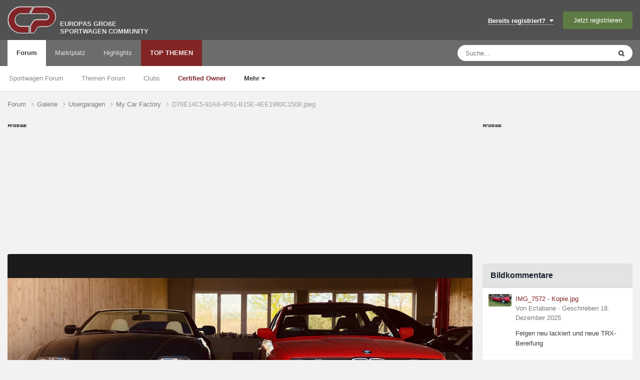

--- FILE ---
content_type: text/html;charset=UTF-8
request_url: https://www.carpassion.com/forum/galerie/image/8272-d76e14c5-92a8-4f61-b15e-4ee1980c1508jpeg/?browse=1
body_size: 15415
content:
<!DOCTYPE html>
<html lang="de-DE" dir="ltr">
	<head>
		<meta charset="utf-8">

        
		<title>D76E14C5-92A8-4F61-B15E-4EE1980C1508.jpeg - Usergaragen - Carpassion.com</title>
		<script src="https://ccm.carpassion.com/app.js?apiKey=233198e212a3c078b19b7d6e2609436c4f10f2eecded45c3&domain=753c202&lang=de_DE" referrerpolicy="origin"></script>
		
		
		
		

	<meta name="viewport" content="width=device-width, initial-scale=1">



	<meta name="twitter:card" content="summary_large_image" />




	
		
			
				<meta property="og:title" content="D76E14C5-92A8-4F61-B15E-4EE1980C1508.jpeg">
			
		
	

	
		
			
				<meta property="og:type" content="website">
			
		
	

	
		
			
				<meta property="og:url" content="https://www.carpassion.com/forum/galerie/image/8272-d76e14c5-92a8-4f61-b15e-4ee1980c1508jpeg/">
			
		
	

	
		
			
		
	

	
		
			
		
	

	
		
			
				<meta property="og:updated_time" content="2021-05-17T16:36:50Z">
			
		
	

	
		
			
				<meta property="og:image" content="https://www.carpassion.com/forum/uploads/monthly_2021_05/large.D76E14C5-92A8-4F61-B15E-4EE1980C1508.jpeg.e539e8a230aab45f6af04b0ca214106a.jpeg">
			
		
	

	
		
			
				<meta property="og:image:type" content="image/jpeg">
			
		
	

	
		
			
				<meta property="og:site_name" content="Carpassion.com">
			
		
	

	
		
			
				<meta property="og:locale" content="de_DE">
			
		
	


	
		<link rel="canonical" href="https://www.carpassion.com/forum/galerie/image/8272-d76e14c5-92a8-4f61-b15e-4ee1980c1508jpeg/" />
	

	
		<link rel="preload" href="https://www.carpassion.com/forum/uploads/monthly_2021_05/large.D76E14C5-92A8-4F61-B15E-4EE1980C1508.jpeg.e539e8a230aab45f6af04b0ca214106a.jpeg" as="image" type="image/jpeg" />
	





<link rel="manifest" href="https://www.carpassion.com/forum/manifest.webmanifest/">
<meta name="msapplication-config" content="https://www.carpassion.com/forum/browserconfig.xml/">
<meta name="msapplication-starturl" content="/forum/">
<meta name="application-name" content="Carpassion.com">
<meta name="apple-mobile-web-app-title" content="Carpassion.com">

	<meta name="theme-color" content="#812526">


	<meta name="msapplication-TileColor" content="#ffffff">


	<link rel="mask-icon" href="https://www.carpassion.com/forum/uploads/monthly_2019_04/cp_svg.872e49cb8257d1c94cb4b78113742766?v=1711348679" color="#ffffff">




	

	
		
			<link rel="icon" sizes="36x36" href="https://www.carpassion.com/forum/uploads/monthly_2019_04/android-chrome-36x36.png?v=1711348679">
		
	

	
		
			<link rel="icon" sizes="48x48" href="https://www.carpassion.com/forum/uploads/monthly_2019_04/android-chrome-48x48.png?v=1711348679">
		
	

	
		
			<link rel="icon" sizes="72x72" href="https://www.carpassion.com/forum/uploads/monthly_2019_04/android-chrome-72x72.png?v=1711348679">
		
	

	
		
			<link rel="icon" sizes="96x96" href="https://www.carpassion.com/forum/uploads/monthly_2019_04/android-chrome-96x96.png?v=1711348679">
		
	

	
		
			<link rel="icon" sizes="144x144" href="https://www.carpassion.com/forum/uploads/monthly_2019_04/android-chrome-144x144.png?v=1711348679">
		
	

	
		
			<link rel="icon" sizes="192x192" href="https://www.carpassion.com/forum/uploads/monthly_2019_04/android-chrome-192x192.png?v=1711348679">
		
	

	
		
			<link rel="icon" sizes="256x256" href="https://www.carpassion.com/forum/uploads/monthly_2019_04/android-chrome-256x256.png?v=1711348679">
		
	

	
		
			<link rel="icon" sizes="384x384" href="https://www.carpassion.com/forum/uploads/monthly_2019_04/android-chrome-384x384.png?v=1711348679">
		
	

	
		
			<link rel="icon" sizes="512x512" href="https://www.carpassion.com/forum/uploads/monthly_2019_04/android-chrome-512x512.png?v=1711348679">
		
	

	
		
			<meta name="msapplication-square70x70logo" content="https://www.carpassion.com/forum/uploads/monthly_2019_04/msapplication-square70x70logo.png?v=1711348679"/>
		
	

	
		
			<meta name="msapplication-TileImage" content="https://www.carpassion.com/forum/uploads/monthly_2019_04/msapplication-TileImage.png?v=1711348679"/>
		
	

	
		
			<meta name="msapplication-square150x150logo" content="https://www.carpassion.com/forum/uploads/monthly_2019_04/msapplication-square150x150logo.png?v=1711348679"/>
		
	

	
		
			<meta name="msapplication-wide310x150logo" content="https://www.carpassion.com/forum/uploads/monthly_2019_04/msapplication-wide310x150logo.png?v=1711348679"/>
		
	

	
		
			<meta name="msapplication-square310x310logo" content="https://www.carpassion.com/forum/uploads/monthly_2019_04/msapplication-square310x310logo.png?v=1711348679"/>
		
	

	
		
			
				<link rel="apple-touch-icon" href="https://www.carpassion.com/forum/uploads/monthly_2019_04/apple-touch-icon-57x57.png?v=1711348679">
			
		
	

	
		
			
				<link rel="apple-touch-icon" sizes="60x60" href="https://www.carpassion.com/forum/uploads/monthly_2019_04/apple-touch-icon-60x60.png?v=1711348679">
			
		
	

	
		
			
				<link rel="apple-touch-icon" sizes="72x72" href="https://www.carpassion.com/forum/uploads/monthly_2019_04/apple-touch-icon-72x72.png?v=1711348679">
			
		
	

	
		
			
				<link rel="apple-touch-icon" sizes="76x76" href="https://www.carpassion.com/forum/uploads/monthly_2019_04/apple-touch-icon-76x76.png?v=1711348679">
			
		
	

	
		
			
				<link rel="apple-touch-icon" sizes="114x114" href="https://www.carpassion.com/forum/uploads/monthly_2019_04/apple-touch-icon-114x114.png?v=1711348679">
			
		
	

	
		
			
				<link rel="apple-touch-icon" sizes="120x120" href="https://www.carpassion.com/forum/uploads/monthly_2019_04/apple-touch-icon-120x120.png?v=1711348679">
			
		
	

	
		
			
				<link rel="apple-touch-icon" sizes="144x144" href="https://www.carpassion.com/forum/uploads/monthly_2019_04/apple-touch-icon-144x144.png?v=1711348679">
			
		
	

	
		
			
				<link rel="apple-touch-icon" sizes="152x152" href="https://www.carpassion.com/forum/uploads/monthly_2019_04/apple-touch-icon-152x152.png?v=1711348679">
			
		
	

	
		
			
				<link rel="apple-touch-icon" sizes="180x180" href="https://www.carpassion.com/forum/uploads/monthly_2019_04/apple-touch-icon-180x180.png?v=1711348679">
			
		
	





<link rel="preload" href="//www.carpassion.com/forum/applications/core/interface/font/fontawesome-webfont.woff2?v=4.7.0" as="font" crossorigin="anonymous">






		<meta content="uggu" name="cpug" id="cpug"/>

		




	<link rel='stylesheet' href='https://www.carpassion.com/forum/uploads/css_built_1/341e4a57816af3ba440d891ca87450ff_framework.css?v=4fefc316331761733150' media='all'>

	<link rel='stylesheet' href='https://www.carpassion.com/forum/uploads/css_built_1/05e81b71abe4f22d6eb8d1a929494829_responsive.css?v=4fefc316331761733150' media='all'>

	<link rel='stylesheet' href='https://www.carpassion.com/forum/uploads/css_built_1/20446cf2d164adcc029377cb04d43d17_flags.css?v=4fefc316331761733150' media='all'>

	<link rel='stylesheet' href='https://www.carpassion.com/forum/uploads/css_built_1/90eb5adf50a8c640f633d47fd7eb1778_core.css?v=4fefc316331761733150' media='all'>

	<link rel='stylesheet' href='https://www.carpassion.com/forum/uploads/css_built_1/5a0da001ccc2200dc5625c3f3934497d_core_responsive.css?v=4fefc316331761733150' media='all'>

	<link rel='stylesheet' href='https://www.carpassion.com/forum/uploads/css_built_1/37c6452ea623de41c991284837957128_gallery.css?v=4fefc316331761733150' media='all'>

	<link rel='stylesheet' href='https://www.carpassion.com/forum/uploads/css_built_1/22e9af7d7c6ac7ddc7db0f1b0d471efc_gallery_responsive.css?v=4fefc316331761733150' media='all'>

	<link rel='stylesheet' href='https://www.carpassion.com/forum/uploads/css_built_1/8a32dcbf06236254181d222455063219_global.css?v=4fefc316331761733150' media='all'>





<link rel='stylesheet' href='https://www.carpassion.com/forum/uploads/css_built_1/258adbb6e4f3e83cd3b355f84e3fa002_custom.css?v=4fefc316331761733150' media='all'>




		
		

	
	<link rel='shortcut icon' href='https://www.carpassion.com/forum/uploads/monthly_2017_04/favicon.ico.b7c9818f79cade5efe5352e4ea19eac3.ico' type="image/x-icon">

<script async src="https://securepubads.g.doubleclick.net/tag/js/gpt.js"></script>
<script>
 window.googletag = window.googletag || {cmd: []};
 googletag.cmd.push(function() {
    googletag.defineSlot('/10715120/Box_(300x250)', [300, 250], 'ad-slot-sidebar').setCollapseEmptyDiv(false).addService(googletag.pubads());
    googletag.defineSlot('/10715120/Box_(300x100)_Sidebar', [300, 100], 'ad-slot-sidebar-sm').setCollapseEmptyDiv(false).addService(googletag.pubads());

    googletag.defineSlot('/10715120/Box_(300x250)_Forumthread', [300, 250], 'ad-slot-thread').setCollapseEmptyDiv(false).addService(googletag.pubads());
    googletag.defineSlot('/10715120/Box_(300x250)_Forumthread_Beitrag10', [300, 250], 'ad-slot-thread10').setCollapseEmptyDiv(false).addService(googletag.pubads());


   var mapping = googletag.sizeMapping().
   // Desktop
   addSize([1168, 200], [800, 250]).
   // Landscape tablet 
   addSize([1097, 200], [728, 90]). 
   addSize([980, 200], [468, 60]). 
   addSize([755, 200], [728, 90]). 
   addSize([585, 200], [468, 60]). 
   // others 
   addSize([0, 0], [[320, 100], [320, 50]]). 
   build();

   googletag.defineSlot('/10715120/Header_Multisize', [[320, 100],[468, 60],[728, 90],[800, 250]], 'ad-slot-header').defineSizeMapping(mapping).setCollapseEmptyDiv(false).addService(googletag.pubads());
   googletag.pubads().enableSingleRequest();
   googletag.pubads().enableAsyncRendering(); 

   // Start ad fetching
   googletag.enableServices();
 });
</script>
	</head>
	<body class='ipsApp ipsApp_front ipsJS_none ipsClearfix' data-controller='core.front.core.app' data-message="" data-pageApp='gallery' data-pageLocation='front' data-pageModule='gallery' data-pageController='view' data-pageID='8272'  >
		
        

        

		<a href='#ipsLayout_mainArea' class='ipsHide' title='Go to main content on this page' accesskey='m'>Jump to content</a>
		





		<div id='ipsLayout_header' class='ipsClearfix'>
			<header>
				<div class='ipsLayout_container'>
					


<a href='https://www.carpassion.com/forum/' id='elLogo' accesskey='1' title='Sportwagen Community'><img src="https://www.carpassion.com/forum/uploads/monthly_2021_02/cp-logo.png.8e10a69e5ac0814e4fcd74b1a1ed4283.png" alt='Carpassion.com'></a>
<div id='elLogo_desc' class='ipsResponsive_hidePhone'>EUROPAS GROßE<br />SPORTWAGEN COMMUNITY</div>

					
						

	<ul id='elUserNav' class='ipsList_inline cSignedOut ipsResponsive_showDesktop'>
		
        
		
        
        
            
            <li id='elSignInLink'>
                <a href='https://www.carpassion.com/forum/login/' data-ipsMenu-closeOnClick="false" data-ipsMenu id='elUserSignIn'>
                    Bereits registriert? &nbsp;<i class='fa fa-caret-down'></i>
                </a>
                
<div id='elUserSignIn_menu' class='ipsMenu ipsMenu_auto ipsHide'>
	<form accept-charset='utf-8' method='post' action='https://www.carpassion.com/forum/login/'>
		<input type="hidden" name="csrfKey" value="47d10e04234cbe60370152f599204a2e">
		<input type="hidden" name="ref" value="aHR0cHM6Ly93d3cuY2FycGFzc2lvbi5jb20vZm9ydW0vZ2FsZXJpZS9pbWFnZS84MjcyLWQ3NmUxNGM1LTkyYTgtNGY2MS1iMTVlLTRlZTE5ODBjMTUwOGpwZWcvP2Jyb3dzZT0x">
		<div data-role="loginForm">
			
			
			
				
<div class="ipsPad ipsForm ipsForm_vertical">
	<h4 class="ipsType_sectionHead">Anmelden</h4>
	<br><br>
	<ul class='ipsList_reset'>
		<li class="ipsFieldRow ipsFieldRow_noLabel ipsFieldRow_fullWidth">
			
			
				<input type="text" placeholder="Benutzername" name="auth" autocomplete="username">
			
		</li>
		<li class="ipsFieldRow ipsFieldRow_noLabel ipsFieldRow_fullWidth">
			<input type="password" placeholder="Passwort" name="password" autocomplete="current-password">
		</li>
		<li class="ipsFieldRow ipsFieldRow_checkbox ipsClearfix">
			<span class="ipsCustomInput">
				<input type="checkbox" name="remember_me" id="remember_me_checkbox" value="1" checked aria-checked="true">
				<span></span>
			</span>
			<div class="ipsFieldRow_content">
				<label class="ipsFieldRow_label" for="remember_me_checkbox">Angemeldet bleiben</label>
				<span class="ipsFieldRow_desc">Bei öffentlichen Computern nicht empfohlen</span>
			</div>
		</li>
		<li class="ipsFieldRow ipsFieldRow_fullWidth">
			<button type="submit" name="_processLogin" value="usernamepassword" class="ipsButton ipsButton_primary ipsButton_small" id="elSignIn_submit">Anmelden</button>
			
				<p class="ipsType_right ipsType_small">
					
						<a href='https://www.carpassion.com/forum/lostpassword/' data-ipsDialog data-ipsDialog-title='Passwort vergessen?'>
					
					Passwort vergessen?</a>
				</p>
			
		</li>
	</ul>
</div>
			
		</div>
	</form>
</div>
            </li>
            
        
		
			<li>
				
					<a href='https://www.carpassion.com/forum/register/' data-ipsDialog data-ipsDialog-size='narrow' data-ipsDialog-title='Jetzt registrieren' id='elRegisterButton' class='ipsButton ipsButton_normal ipsButton_primary'>Jetzt registrieren</a>
				
			</li>
		
	</ul>

						
<ul class='ipsMobileHamburger ipsList_reset ipsResponsive_hideDesktop'>
	<li data-ipsDrawer data-ipsDrawer-drawerElem='#elMobileDrawer'>
		<a href='#'>
			
			
			
			
			<i class='fa fa-navicon'></i>
		</a>
	</li>
</ul>
					
				</div>
			</header>
			

	<nav data-controller='core.front.core.navBar' class=' ipsResponsive_showDesktop'>
		<div class='ipsNavBar_primary ipsLayout_container '>
			<ul data-role="primaryNavBar" class='ipsClearfix'>
				


	
		
		
			
		
		<li class='ipsNavBar_active' data-active id='elNavSecondary_1' data-role="navBarItem" data-navApp="forums" data-navExt="Forums">
			
			
				<a href="https://www.carpassion.com/forum/"  data-navItem-id="1" data-navDefault>
					Forum<span class='ipsNavBar_active__identifier'></span>
				</a>
			
			
				<ul class='ipsNavBar_secondary ' data-role='secondaryNavBar'>
					


	
		
		
		<li  id='elNavSecondary_24' data-role="navBarItem" data-navApp="core" data-navExt="CustomItem">
			
			
				<a href="https://www.carpassion.com/forum/f/88-sportwagen/"  data-navItem-id="24" >
					Sportwagen Forum<span class='ipsNavBar_active__identifier'></span>
				</a>
			
			
		</li>
	
	

	
		
		
		<li  id='elNavSecondary_59' data-role="navBarItem" data-navApp="core" data-navExt="CustomItem">
			
			
				<a href="https://www.carpassion.com/forum/f/4-themen/"  data-navItem-id="59" >
					Themen Forum<span class='ipsNavBar_active__identifier'></span>
				</a>
			
			
		</li>
	
	

	
		
		
		<li  id='elNavSecondary_66' data-role="navBarItem" data-navApp="core" data-navExt="Clubs">
			
			
				<a href="https://www.carpassion.com/forum/clubs/"  data-navItem-id="66" >
					Clubs<span class='ipsNavBar_active__identifier'></span>
				</a>
			
			
		</li>
	
	

	
		
		
		<li  id='elNavSecondary_29' data-role="navBarItem" data-navApp="cms" data-navExt="Pages">
			
			
				<a href="https://www.carpassion.com/forum/certifiedowner/"  data-navItem-id="29" >
					<span style="color:#812526;font-weight:bold">Certified Owner</span><span class='ipsNavBar_active__identifier'></span>
				</a>
			
			
		</li>
	
	

	
		
		
			
		
		<li class='ipsNavBar_active' data-active id='elNavSecondary_53' data-role="navBarItem" data-navApp="core" data-navExt="Menu">
			
			
				<a href="#" id="elNavigation_53" data-ipsMenu data-ipsMenu-appendTo='#elNavSecondary_1' data-ipsMenu-activeClass='ipsNavActive_menu' data-navItem-id="53" data-navDefault>
					Mehr <i class="fa fa-caret-down"></i><span class='ipsNavBar_active__identifier'></span>
				</a>
				<ul id="elNavigation_53_menu" class="ipsMenu ipsMenu_auto ipsHide">
					

	

	
		
			<li class='ipsMenu_item' >
				<a href='https://www.carpassion.com/forum/galerie/' >
					Galerie
				</a>
			</li>
		
	

	
		
			<li class='ipsMenu_item' >
				<a href='https://www.carpassion.com/forum/spareparts/' >
					Alternative Ersatzteile
				</a>
			</li>
		
	

	
		
			<li class='ipsMenu_item' >
				<a href='https://www.carpassion.com/forum/touren/' >
					Sportwagen-Touren
				</a>
			</li>
		
	

	

	

	

	

	

				</ul>
			
			
		</li>
	
	

					<li class='ipsHide' id='elNavigationMore_1' data-role='navMore'>
						<a href='#' data-ipsMenu data-ipsMenu-appendTo='#elNavigationMore_1' id='elNavigationMore_1_dropdown'>Mehr <i class='fa fa-caret-down'></i></a>
						<ul class='ipsHide ipsMenu ipsMenu_auto' id='elNavigationMore_1_dropdown_menu' data-role='moreDropdown'></ul>
					</li>
				</ul>
			
		</li>
	
	

	
		
		
		<li  id='elNavSecondary_42' data-role="navBarItem" data-navApp="cms" data-navExt="Pages">
			
			
				<a href="https://www.carpassion.com/forum/marktplatz/"  data-navItem-id="42" >
					Marktplatz<span class='ipsNavBar_active__identifier'></span>
				</a>
			
			
				<ul class='ipsNavBar_secondary ipsHide' data-role='secondaryNavBar'>
					


	
		
		
		<li  id='elNavSecondary_43' data-role="navBarItem" data-navApp="core" data-navExt="CustomItem">
			
			
				<a href="https://www.carpassion.com/forum/marktplatz/angebote/"  data-navItem-id="43" >
					Angebote<span class='ipsNavBar_active__identifier'></span>
				</a>
			
			
		</li>
	
	

	
		
		
		<li  id='elNavSecondary_44' data-role="navBarItem" data-navApp="core" data-navExt="CustomItem">
			
			
				<a href="https://www.carpassion.com/forum/marktplatz/gesuche/"  data-navItem-id="44" >
					Gesuche<span class='ipsNavBar_active__identifier'></span>
				</a>
			
			
		</li>
	
	

					<li class='ipsHide' id='elNavigationMore_42' data-role='navMore'>
						<a href='#' data-ipsMenu data-ipsMenu-appendTo='#elNavigationMore_42' id='elNavigationMore_42_dropdown'>Mehr <i class='fa fa-caret-down'></i></a>
						<ul class='ipsHide ipsMenu ipsMenu_auto' id='elNavigationMore_42_dropdown_menu' data-role='moreDropdown'></ul>
					</li>
				</ul>
			
		</li>
	
	

	
		
		
		<li  id='elNavSecondary_58' data-role="navBarItem" data-navApp="core" data-navExt="Promoted">
			
			
				<a href="https://www.carpassion.com/forum/ourpicks/"  data-navItem-id="58" >
					Highlights<span class='ipsNavBar_active__identifier'></span>
				</a>
			
			
		</li>
	
	

	
		
		
		<li  id='elNavSecondary_2' data-role="navBarItem" data-navApp="core" data-navExt="YourActivityStreamsItem">
			
			
				<a href="https://www.carpassion.com/forum/stream/neue-inhalte/"  data-navItem-id="2" >
					TOP THEMEN<span class='ipsNavBar_active__identifier'></span>
				</a>
			
			
				<ul class='ipsNavBar_secondary ipsHide' data-role='secondaryNavBar'>
					


	
		
		
		<li  id='elNavSecondary_12' data-role="navBarItem" data-navApp="core" data-navExt="AllActivity">
			
			
				<a href="https://www.carpassion.com/forum/stream/"  data-navItem-id="12" >
					Alle Aktivitäten<span class='ipsNavBar_active__identifier'></span>
				</a>
			
			
		</li>
	
	

	
	

	
		
		
		<li  id='elNavSecondary_16' data-role="navBarItem" data-navApp="core" data-navExt="Search">
			
			
				<a href="https://www.carpassion.com/forum/suche/"  data-navItem-id="16" >
					Suche<span class='ipsNavBar_active__identifier'></span>
				</a>
			
			
		</li>
	
	

					<li class='ipsHide' id='elNavigationMore_2' data-role='navMore'>
						<a href='#' data-ipsMenu data-ipsMenu-appendTo='#elNavigationMore_2' id='elNavigationMore_2_dropdown'>Mehr <i class='fa fa-caret-down'></i></a>
						<ul class='ipsHide ipsMenu ipsMenu_auto' id='elNavigationMore_2_dropdown_menu' data-role='moreDropdown'></ul>
					</li>
				</ul>
			
		</li>
	
	

				<li class='ipsHide' id='elNavigationMore' data-role='navMore'>
					<a href='#' data-ipsMenu data-ipsMenu-appendTo='#elNavigationMore' id='elNavigationMore_dropdown'>Mehr</a>
					<ul class='ipsNavBar_secondary ipsHide' data-role='secondaryNavBar'>
						<li class='ipsHide' id='elNavigationMore_more' data-role='navMore'>
							<a href='#' data-ipsMenu data-ipsMenu-appendTo='#elNavigationMore_more' id='elNavigationMore_more_dropdown'>Mehr <i class='fa fa-caret-down'></i></a>
							<ul class='ipsHide ipsMenu ipsMenu_auto' id='elNavigationMore_more_dropdown_menu' data-role='moreDropdown'></ul>
						</li>
					</ul>
				</li>
			</ul>
			

	<div id="elSearchWrapper">
		<div id='elSearch' data-controller="core.front.core.quickSearch">
			<form accept-charset='utf-8' action='//www.carpassion.com/forum/suche/?do=quicksearch' method='post'>
                <input type='search' id='elSearchField' placeholder='Suche...' name='q' autocomplete='off' aria-label='Suche'>
                <details class='cSearchFilter'>
                    <summary class='cSearchFilter__text'></summary>
                    <ul class='cSearchFilter__menu'>
                        
                        <li><label><input type="radio" name="type" value="all"  checked><span class='cSearchFilter__menuText'>Überall</span></label></li>
                        
                            
                                <li><label><input type="radio" name="type" value='contextual_{&quot;type&quot;:&quot;gallery_image&quot;,&quot;nodes&quot;:1}'><span class='cSearchFilter__menuText'>Diese Kategorie</span></label></li>
                            
                                <li><label><input type="radio" name="type" value='contextual_{&quot;type&quot;:&quot;gallery_image&quot;,&quot;item&quot;:8272}'><span class='cSearchFilter__menuText'>Dieses Bild</span></label></li>
                            
                        
                        
                            <li><label><input type="radio" name="type" value="forums_topic"><span class='cSearchFilter__menuText'>Themen</span></label></li>
                        
                            <li><label><input type="radio" name="type" value="blog_entry"><span class='cSearchFilter__menuText'>Blogeinträge</span></label></li>
                        
                            <li><label><input type="radio" name="type" value="calendar_event"><span class='cSearchFilter__menuText'>Termine</span></label></li>
                        
                            <li><label><input type="radio" name="type" value="cms_pages_pageitem"><span class='cSearchFilter__menuText'>Pages</span></label></li>
                        
                            <li><label><input type="radio" name="type" value="cms_records6"><span class='cSearchFilter__menuText'>Ersatzteil-Einträge</span></label></li>
                        
                            <li><label><input type="radio" name="type" value="cms_records7"><span class='cSearchFilter__menuText'>Marktplatz-Einträge</span></label></li>
                        
                            <li><label><input type="radio" name="type" value="cms_records5"><span class='cSearchFilter__menuText'>Touren</span></label></li>
                        
                            <li><label><input type="radio" name="type" value="cms_records8"><span class='cSearchFilter__menuText'>Markeneinträge</span></label></li>
                        
                            <li><label><input type="radio" name="type" value="gallery_image"><span class='cSearchFilter__menuText'>Bilder</span></label></li>
                        
                            <li><label><input type="radio" name="type" value="gallery_album_item"><span class='cSearchFilter__menuText'>Alben</span></label></li>
                        
                    </ul>
                </details>
				<button class='cSearchSubmit' type="submit" aria-label='Suche'><i class="fa fa-search"></i></button>
			</form>
		</div>
	</div>

		</div>
	</nav>

			
<ul id='elMobileNav' class='ipsResponsive_hideDesktop' data-controller='core.front.core.mobileNav'>
	
		
			
			
				
				
			
				
				
			
				
					<li id='elMobileBreadcrumb'>
						<a href='https://www.carpassion.com/forum/galerie/album/773-my-car-factory/'>
							<span>My Car Factory</span>
						</a>
					</li>
				
				
			
				
				
			
		
	
	
	
	<li >
		<a data-action="defaultStream" href='https://www.carpassion.com/forum/stream/neue-inhalte/'><i class="fa fa-newspaper-o" aria-hidden="true"></i></a>
	</li>

	

	
		<li class='ipsJS_show'>
			<a href='https://www.carpassion.com/forum/suche/'><i class='fa fa-search'></i></a>
		</li>
	
</ul>
		</div>
		<main id='ipsLayout_body' class='ipsLayout_container'>
			<div id='ipsLayout_contentArea'>
				<div id='ipsLayout_contentWrapper'>
					
<nav class='ipsBreadcrumb ipsBreadcrumb_top ipsFaded_withHover'>
	



	<ul data-role="breadcrumbList">
		<li>
			<a title="Forum" href='https://www.carpassion.com/forum/'>
				<span>Forum <i class='fa fa-angle-right'></i></span>
			</a>
		</li>
		
		
			<li>
				
					<a href='https://www.carpassion.com/forum/galerie/'>
						<span>Galerie <i class='fa fa-angle-right' aria-hidden="true"></i></span>
					</a>
				
			</li>
		
			<li>
				
					<a href='https://www.carpassion.com/forum/galerie/kategorie/1-usergaragen/'>
						<span>Usergaragen <i class='fa fa-angle-right' aria-hidden="true"></i></span>
					</a>
				
			</li>
		
			<li>
				
					<a href='https://www.carpassion.com/forum/galerie/album/773-my-car-factory/'>
						<span>My Car Factory <i class='fa fa-angle-right' aria-hidden="true"></i></span>
					</a>
				
			</li>
		
			<li>
				
					D76E14C5-92A8-4F61-B15E-4EE1980C1508.jpeg
				
			</li>
		
	</ul>
</nav>
					
					<div id='ipsLayout_mainArea'>

	
						<div class="headeradsignh"></div>
<div id="ad-slot-header-main">
<div id="ad-slot-header"> 
   <script>
		googletag.cmd.push(function() {
          googletag.display('ad-slot-header');
        });
   </script> 
</div>
</div>
	

						
						
						

	




						



<div data-controller='gallery.front.view.image' data-lightboxURL='https://www.carpassion.com/forum/galerie/image/8272-d76e14c5-92a8-4f61-b15e-4ee1980c1508jpeg/'>
	<div class='ipsColumns ipsMargin_bottom'>
		<div class='ipsColumn ipsColumn_fluid'>
			<div class='cGalleryLightbox_inner' data-role="imageSizer">
				<div class='elGalleryHeader'>
					

<div id='elGalleryImage' class='elGalleryImage' data-role="imageFrame" data-imageSizes='{&quot;large&quot;:[1600,576],&quot;small&quot;:[240,87]}'>
	
		<div class='cGalleryViewImage' data-role='notesWrapper' data-controller='gallery.front.view.notes' data-imageID='8272'  data-notesData='[]'>
			<div>
				<a href='https://www.carpassion.com/forum/uploads/monthly_2021_05/large.D76E14C5-92A8-4F61-B15E-4EE1980C1508.jpeg.e539e8a230aab45f6af04b0ca214106a.jpeg' title='In Lightbox anzeigen' data-ipsLightbox>
					<img src='https://www.carpassion.com/forum/uploads/monthly_2021_05/large.D76E14C5-92A8-4F61-B15E-4EE1980C1508.jpeg.e539e8a230aab45f6af04b0ca214106a.jpeg' alt="D76E14C5-92A8-4F61-B15E-4EE1980C1508.jpeg" title='D76E14C5-92A8-4F61-B15E-4EE1980C1508.jpeg' data-role='theImage'>
				</a>
            </div>
			
		</div>
        	


		<div class='cGalleryImageFade'>
			<div class='cGalleryImageBottomBar'>
				<div class='cGalleryCreditInfo ipsType_normal ipsHide'>
					

					
				</div>
				
			</div>
		</div>
	
	<span class='elGalleryImageNav'>
       
            <a href='https://www.carpassion.com/forum/galerie/image/8272-d76e14c5-92a8-4f61-b15e-4ee1980c1508jpeg/?browse=1&amp;do=previous' class='elGalleryImageNav_prev' data-action="prevMedia"><i class='fa fa-angle-left'></i></a>
            <a href='https://www.carpassion.com/forum/galerie/image/8272-d76e14c5-92a8-4f61-b15e-4ee1980c1508jpeg/?browse=1&amp;do=next' class='elGalleryImageNav_next' data-action="nextMedia"><i class='fa fa-angle-right'></i></a>
        
	</span>
</div>
				</div>
			</div>
            
            
            
			<div class='cGalleryImageThumbs'>
				<ol class='cGalleryCarousel' id='gallery-image-thumbs'>
                    
					
			            <li class='cGalleryCarousel__item'>
			            	<div class='ipsImageBlock'>
				                
					                <a href='https://www.carpassion.com/forum/galerie/image/8276-c4ba6270-3ee4-4452-8cae-843e3ce91177jpeg/' title='Bild anzeigen C4BA6270-3EE4-4452-8CAE-843E3CE91177.jpeg' class='ipsImageBlock__main'>
					                	<img src='https://www.carpassion.com/forum/uploads/monthly_2021_05/small.C4BA6270-3EE4-4452-8CAE-843E3CE91177.jpeg.5cb10758f3b2d85330bb77528d2f7d7f.jpeg' alt="C4BA6270-3EE4-4452-8CAE-843E3CE91177.jpeg" loading="lazy">
					                </a>
				                
                            	

                            </div>
                        </li>
                        
			        
			            <li class='cGalleryCarousel__item'>
			            	<div class='ipsImageBlock'>
				                
					                <a href='https://www.carpassion.com/forum/galerie/image/8275-8892b6e7-6f34-491a-b586-b8e2a5fd1173jpeg/' title='Bild anzeigen 8892B6E7-6F34-491A-B586-B8E2A5FD1173.jpeg' class='ipsImageBlock__main'>
					                	<img src='https://www.carpassion.com/forum/uploads/monthly_2021_05/small.8892B6E7-6F34-491A-B586-B8E2A5FD1173.jpeg.28de1040c5a6ba0a270c3d046205ef8f.jpeg' alt="8892B6E7-6F34-491A-B586-B8E2A5FD1173.jpeg" loading="lazy">
					                </a>
				                
                            	

                            </div>
                        </li>
                        
			        
			            <li class='cGalleryCarousel__item'>
			            	<div class='ipsImageBlock'>
				                
					                <a href='https://www.carpassion.com/forum/galerie/image/8274-107ce41a-4efe-40b2-8f01-cb7f3d87c768jpeg/' title='Bild anzeigen 107CE41A-4EFE-40B2-8F01-CB7F3D87C768.jpeg' class='ipsImageBlock__main'>
					                	<img src='https://www.carpassion.com/forum/uploads/monthly_2021_05/small.107CE41A-4EFE-40B2-8F01-CB7F3D87C768.jpeg.5667fa50384d116d01933fe44bc7b407.jpeg' alt="107CE41A-4EFE-40B2-8F01-CB7F3D87C768.jpeg" loading="lazy">
					                </a>
				                
                            	

                            </div>
                        </li>
                        
			        
			            <li class='cGalleryCarousel__item'>
			            	<div class='ipsImageBlock'>
				                
					                <a href='https://www.carpassion.com/forum/galerie/image/8273-4811a6c4-c768-4638-b940-b57b8252a39ajpeg/' title='Bild anzeigen 4811A6C4-C768-4638-B940-B57B8252A39A.jpeg' class='ipsImageBlock__main'>
					                	<img src='https://www.carpassion.com/forum/uploads/monthly_2021_05/small.4811A6C4-C768-4638-B940-B57B8252A39A.jpeg.b15ce6be7f847f631576e369648f7bbc.jpeg' alt="4811A6C4-C768-4638-B940-B57B8252A39A.jpeg" loading="lazy">
					                </a>
				                
                            	

                            </div>
                        </li>
                        
			        

                    <li class='cGalleryCarousel__item cGalleryCarousel__item--active'>
                    	<div class='ipsImageBlock'>
	                        
	                            <a href='https://www.carpassion.com/forum/galerie/image/8272-d76e14c5-92a8-4f61-b15e-4ee1980c1508jpeg/' title='Bild anzeigen D76E14C5-92A8-4F61-B15E-4EE1980C1508.jpeg' class='ipsImageBlock__main'>
	                                <img src='https://www.carpassion.com/forum/uploads/monthly_2021_05/small.D76E14C5-92A8-4F61-B15E-4EE1980C1508.jpeg.60c05d127b805ffd187bf99afd99a6dc.jpeg' alt="D76E14C5-92A8-4F61-B15E-4EE1980C1508.jpeg" loading="lazy">
	                            </a>
                        	
                        	

                        </div>
                        
                    </li>

                    
                        <li class='cGalleryCarousel__item'>
                        	<div class='ipsImageBlock'>
	                            
	                                <a href='https://www.carpassion.com/forum/galerie/image/8271-045a61d7-e2a5-4e7a-a772-39829306096ajpeg/' title='Bild anzeigen 045A61D7-E2A5-4E7A-A772-39829306096A.jpeg' class='ipsImageBlock__main'>
	                                    <img src='https://www.carpassion.com/forum/uploads/monthly_2021_05/small.045A61D7-E2A5-4E7A-A772-39829306096A.jpeg.3a29d5bf094e26bae6047b9af5e07d26.jpeg' alt="045A61D7-E2A5-4E7A-A772-39829306096A.jpeg" loading="lazy">
	                                </a>
	                            
	                            

	                        </div>
                        </li>
                        
                        
                    
                        <li class='cGalleryCarousel__item'>
                        	<div class='ipsImageBlock'>
	                            
	                                <a href='https://www.carpassion.com/forum/galerie/image/8270-2d564011-90a1-467d-8c08-0b18ae36999fjpeg/' title='Bild anzeigen 2D564011-90A1-467D-8C08-0B18AE36999F.jpeg' class='ipsImageBlock__main'>
	                                    <img src='https://www.carpassion.com/forum/uploads/monthly_2021_05/small.2D564011-90A1-467D-8C08-0B18AE36999F.jpeg.2b9e6ce3c857e31cfb655f152a65e3ae.jpeg' alt="2D564011-90A1-467D-8C08-0B18AE36999F.jpeg" loading="lazy">
	                                </a>
	                            
	                            

	                        </div>
                        </li>
                        
                        
                    
                        <li class='cGalleryCarousel__item'>
                        	<div class='ipsImageBlock'>
	                            
	                                <a href='https://www.carpassion.com/forum/galerie/image/8269-21c02d3c-cd83-4f00-a430-22283d9f6ce6jpeg/' title='Bild anzeigen 21C02D3C-CD83-4F00-A430-22283D9F6CE6.jpeg' class='ipsImageBlock__main'>
	                                    <img src='https://www.carpassion.com/forum/uploads/monthly_2021_05/small.21C02D3C-CD83-4F00-A430-22283D9F6CE6.jpeg.9fbf0f38c987e26573f44c5fd85d15b8.jpeg' alt="21C02D3C-CD83-4F00-A430-22283D9F6CE6.jpeg" loading="lazy">
	                                </a>
	                            
	                            

	                        </div>
                        </li>
                        
                        
                    
                        <li class='cGalleryCarousel__item'>
                        	<div class='ipsImageBlock'>
	                            
	                                <a href='https://www.carpassion.com/forum/galerie/image/8268-8940837d-a57f-4272-81f8-b47b1d27c348jpeg/' title='Bild anzeigen 8940837D-A57F-4272-81F8-B47B1D27C348.jpeg' class='ipsImageBlock__main'>
	                                    <img src='https://www.carpassion.com/forum/uploads/monthly_2021_05/small.8940837D-A57F-4272-81F8-B47B1D27C348.jpeg.5a0d1b88edaf26eb71050bac241c69af.jpeg' alt="8940837D-A57F-4272-81F8-B47B1D27C348.jpeg" loading="lazy">
	                                </a>
	                            
	                            

	                        </div>
                        </li>
                        
                        
                            
				</ol>
                <div class='cGalleryCarouselNav cGalleryCarouselNav--overlay' data-carousel-controls='gallery-image-thumbs' data-controller="gallery.front.browse.carousel" hidden>
                    <button class='cGalleryCarouselNav__button' data-carousel-arrow='prev' aria-label='Previous' role='button'>
                        <svg aria-hidden="true" xmlns="http://www.w3.org/2000/svg" viewBox="0 0 320 512" width="10"><path d="M34.52 239.03L228.87 44.69c9.37-9.37 24.57-9.37 33.94 0l22.67 22.67c9.36 9.36 9.37 24.52.04 33.9L131.49 256l154.02 154.75c9.34 9.38 9.32 24.54-.04 33.9l-22.67 22.67c-9.37 9.37-24.57 9.37-33.94 0L34.52 272.97c-9.37-9.37-9.37-24.57 0-33.94z"/></svg>
                    </button>
                    <button class='cGalleryCarouselNav__button' data-carousel-arrow='next' aria-label='Next' role='button'>
                        <svg aria-hidden="true" xmlns="http://www.w3.org/2000/svg" viewBox="0 0 320 512" width="10"><path d="M285.476 272.971L91.132 467.314c-9.373 9.373-24.569 9.373-33.941 0l-22.667-22.667c-9.357-9.357-9.375-24.522-.04-33.901L188.505 256 34.484 101.255c-9.335-9.379-9.317-24.544.04-33.901l22.667-22.667c9.373-9.373 24.569-9.373 33.941 0L285.475 239.03c9.373 9.372 9.373 24.568.001 33.941z"/></svg>
                    </button>
                </div>
			</div>
            
		</div>
	</div>

	<section data-role='imageInfo'>
		




<div class='ipsColumns ipsColumns_collapsePhone ipsResponsive_pull ipsSpacer_bottom'>
	<div class='ipsColumn ipsColumn_fluid'>
		

		<div class='ipsBox'>
			<div class='ipsPadding' data-role='imageDescription'>
				<div class='ipsFlex ipsFlex-ai:center ipsFlex-fw:wrap ipsGap:4'>
					<div class='ipsFlex-flex:11'>
						<h1 class='ipsType_pageTitle ipsContained_container'>
							
							
							
							
							
								<span class='ipsContained ipsType_break'>D76E14C5-92A8-4F61-B15E-4EE1980C1508.jpeg</span>
							
						</h1>
						
					</div>
				</div>
				<hr class='ipsHr'>
				<div class='ipsPageHeader__meta ipsFlex ipsFlex-jc:between ipsFlex-ai:center ipsFlex-fw:wrap ipsGap:3'>
					<div class='ipsFlex-flex:11'>
						<div class='ipsPhotoPanel ipsPhotoPanel_mini ipsClearfix'>
							

	<span class='ipsUserPhoto ipsUserPhoto_mini '>
		<img src='https://www.carpassion.com/forum/uploads/monthly_2019_09/541B9D60-760A-4AA2-BAE9-AD02F780236F.thumb.jpeg.38fea35e13278029f8f77be81ffa81bd.jpeg' alt='Mschorf' loading="lazy">
	</span>

							<div>
								<p class='ipsType_reset ipsType_normal ipsType_blendLinks'>
									Von 


Mschorf
								</p>
								<ul class='ipsList_inline'>
									<li class='ipsType_light'><time datetime='2021-05-17T16:36:50Z' title='17.05.2021 16:36' data-short='4 Ja'>17. Mai 2021</time></li>
									<li class='ipsType_light'>709 Aufrufe</li>
									
										<li><a href='https://www.carpassion.com/forum/mitglied/97455-mschorf/content/?type=gallery_image'>Andere Bilder dieses Benutzers suchen</a></li>
									
								</ul>
							</div>
						</div>
					</div>
					<div class='ipsFlex-flex:01 ipsResponsive_hidePhone'>
						<div class='ipsShareLinks'>
							
								


    <a href='#elShareItem_89565695_menu' id='elShareItem_89565695' data-ipsMenu class='ipsShareButton ipsButton ipsButton_verySmall ipsButton_link ipsButton_link--light'>
        <span><i class='fa fa-share-alt'></i></span> &nbsp;Teilen
    </a>

    <div class='ipsPadding ipsMenu ipsMenu_normal ipsHide' id='elShareItem_89565695_menu' data-controller="core.front.core.sharelink">
        
        
        <span data-ipsCopy data-ipsCopy-flashmessage>
            <a href="https://www.carpassion.com/forum/galerie/image/8272-d76e14c5-92a8-4f61-b15e-4ee1980c1508jpeg/" class="ipsButton ipsButton_light ipsButton_small ipsButton_fullWidth" data-role="copyButton" data-clipboard-text="https://www.carpassion.com/forum/galerie/image/8272-d76e14c5-92a8-4f61-b15e-4ee1980c1508jpeg/" data-ipstooltip title='Link in die Zwischenablage kopieren'><i class="fa fa-clone"></i> https://www.carpassion.com/forum/galerie/image/8272-d76e14c5-92a8-4f61-b15e-4ee1980c1508jpeg/</a>
        </span>
        <ul class='ipsShareLinks ipsMargin_top:half'>
            
                <li>
<a href="https://www.facebook.com/sharer/sharer.php?u=https%3A%2F%2Fwww.carpassion.com%2Fforum%2Fgalerie%2Fimage%2F8272-d76e14c5-92a8-4f61-b15e-4ee1980c1508jpeg%2F" class="cShareLink cShareLink_facebook" target="_blank" data-role="shareLink" title='Auf Facebook teilen' data-ipsTooltip rel='noopener nofollow'>
	<i class="fa fa-facebook"></i>
</a></li>
            
                <li>
<a href="https://www.reddit.com/submit?url=https%3A%2F%2Fwww.carpassion.com%2Fforum%2Fgalerie%2Fimage%2F8272-d76e14c5-92a8-4f61-b15e-4ee1980c1508jpeg%2F&amp;title=D76E14C5-92A8-4F61-B15E-4EE1980C1508.jpeg" rel="nofollow noopener" class="cShareLink cShareLink_reddit" target="_blank" title='Auf Reedit teilen' data-ipsTooltip>
	<i class="fa fa-reddit"></i>
</a></li>
            
                <li>
<a href="https://www.linkedin.com/shareArticle?mini=true&amp;url=https%3A%2F%2Fwww.carpassion.com%2Fforum%2Fgalerie%2Fimage%2F8272-d76e14c5-92a8-4f61-b15e-4ee1980c1508jpeg%2F&amp;title=D76E14C5-92A8-4F61-B15E-4EE1980C1508.jpeg" rel="nofollow noopener" class="cShareLink cShareLink_linkedin" target="_blank" data-role="shareLink" title='Auf LinkedIn teilen' data-ipsTooltip>
	<i class="fa fa-linkedin"></i>
</a></li>
            
        </ul>
        
            <hr class='ipsHr'>
            <button class='ipsHide ipsButton ipsButton_verySmall ipsButton_light ipsButton_fullWidth ipsMargin_top:half' data-controller='core.front.core.webshare' data-role='webShare' data-webShareTitle='D76E14C5-92A8-4F61-B15E-4EE1980C1508.jpeg' data-webShareText='D76E14C5-92A8-4F61-B15E-4EE1980C1508.jpeg' data-webShareUrl='https://www.carpassion.com/forum/galerie/image/8272-d76e14c5-92a8-4f61-b15e-4ee1980c1508jpeg/'>Weitere Möglichkeiten zum Teilen...</button>
        
    </div>

							
                            

							



							

<div data-followApp='gallery' data-followArea='image' data-followID='8272' data-controller='core.front.core.followButton'>
	

	<a href='https://www.carpassion.com/forum/login/' rel="nofollow" class="ipsFollow ipsPos_middle ipsButton ipsButton_light ipsButton_verySmall " data-role="followButton" data-ipsTooltip title='Anmelden, um Inhalt zu folgen'>
		<span>Folgen diesem Inhalt</span>
		<span class='ipsCommentCount'>1</span>
	</a>

</div>
						</div>
					</div>
				</div>
				
				

				

					

				

					

				
			</div>
			<div class='ipsItemControls'>
				
					

	<div data-controller='core.front.core.reaction' class='ipsItemControls_right ipsClearfix '>	
		<div class='ipsReact ipsPos_right'>
			
				
				<div class='ipsReact_blurb ipsHide' data-role='reactionBlurb'>
					
				</div>
			
			
			
		</div>
	</div>

				
				<ul class='ipsComment_controls ipsClearfix ipsItemControls_left'>
					
				</ul>
			</div>
		</div>
	</div>
	<div class='ipsColumn ipsColumn_veryWide' id='elGalleryImageStats'>
		<div class='ipsBox ipsPadding' data-role="imageStats">
			
				<div class='ipsType_center'>
					
<div  class='ipsClearfix ipsRating  ipsRating_veryLarge'>
	
	<ul class='ipsRating_collective'>
		
			
				<li class='ipsRating_off'>
					<i class='fa fa-star'></i>
				</li>
			
		
			
				<li class='ipsRating_off'>
					<i class='fa fa-star'></i>
				</li>
			
		
			
				<li class='ipsRating_off'>
					<i class='fa fa-star'></i>
				</li>
			
		
			
				<li class='ipsRating_off'>
					<i class='fa fa-star'></i>
				</li>
			
		
			
				<li class='ipsRating_off'>
					<i class='fa fa-star'></i>
				</li>
			
		
	</ul>
</div>
				</div>
				<hr class='ipsHr'>
			

			

            <div>
                <h2 class='ipsType_minorHeading ipsType_break'>Vom Album</h2>
                <h3 class='ipsType_sectionHead'><a href='https://www.carpassion.com/forum/galerie/album/773-my-car-factory/'>My Car Factory</a></h3>
                <span class='ipsType_light'>&middot; 39 Bilder</span>
                <ul class='ipsList_reset ipsMargin_top ipsHide'>
                    <li><i class='fa fa-camera'></i> 39 Bilder</li>
                    
                        <li><i class='fa fa-comment'></i> 3 Kommentare</li>
                    
                    
                        <li><i class='fa fa-comment'></i> 4 Bildkommentare</li>
                    
                </ul>
            </div>
            <hr class='ipsHr'>

			
				<h2 class='ipsType_minorHeading ipsType_break ipsMargin_bottom:half'>Bildinformationen</h2>
				<div class='cGalleryExif'>
					
						<ul class='cGalleryExif_data'>
							
								<li>
									<span class='cGalleryExif_data__icon'><i class="fa fa-camera-retro" aria-hidden="true"></i></span>
									<span class='cGalleryExif_data__label'>Aufgenommen mit</span>
									<span class='cGalleryExif_data__value'>Apple iPhone 11 Pro</span>
								</li>
							
							
								<li>
									<span class='cGalleryExif_data__icon'><i class='fa fa-arrows-h'></i></span>
									<span class='cGalleryExif_data__label'>Brennweite</span>
									<span class='cGalleryExif_data__value'>4.3mm</span>
								</li>
							
							
								<li>
									<span class='cGalleryExif_data__icon'><i class='fa fa-clock-o'></i></span>
									<span class='cGalleryExif_data__label'>Belichtungszeit</span>
									<span class='cGalleryExif_data__value'>1/473</span>
								</li>
							
							
								<li>
									<span class='cGalleryExif_data__icon'><span class='cGalleryExif_f'>f</span></span>
									<span class='cGalleryExif_data__label'>Blende</span>
									<span class='cGalleryExif_data__value'>f/1.8</span>
								</li>
							
							
								<li>
									<span class='cGalleryExif_data__icon'><i class="fa fa-camera" aria-hidden="true"></i></span>
									<span class='cGalleryExif_data__label'>ISO-Empfindlichkeit</span>
									<span class='cGalleryExif_data__value'>
										
											
												32
											
										
									</span>
								</li>
							
						</ul>
						<div class='ipsType_center ipsMargin_top'>
							<a href='https://www.carpassion.com/forum/galerie/image/8272-d76e14c5-92a8-4f61-b15e-4ee1980c1508jpeg/?do=metadata' data-ipsDialog data-ipsdialog-size="narrow" data-ipsDialog-title='Alle EXIF-Informationen anzeigen' class='ipsButton ipsButton_light ipsButton_verySmall'>Alle EXIF-Informationen anzeigen</a>
						</div>
					
				</div>
			
		</div>
	</div>
</div>


<div class='ipsBox ipsPadding ipsResponsive_pull ipsResponsive_showPhone ipsMargin_top'>
	<div class='ipsShareLinks'>
		
			


    <a href='#elShareItem_247321800_menu' id='elShareItem_247321800' data-ipsMenu class='ipsShareButton ipsButton ipsButton_verySmall ipsButton_light '>
        <span><i class='fa fa-share-alt'></i></span> &nbsp;Teilen
    </a>

    <div class='ipsPadding ipsMenu ipsMenu_normal ipsHide' id='elShareItem_247321800_menu' data-controller="core.front.core.sharelink">
        
        
        <span data-ipsCopy data-ipsCopy-flashmessage>
            <a href="https://www.carpassion.com/forum/galerie/image/8272-d76e14c5-92a8-4f61-b15e-4ee1980c1508jpeg/" class="ipsButton ipsButton_light ipsButton_small ipsButton_fullWidth" data-role="copyButton" data-clipboard-text="https://www.carpassion.com/forum/galerie/image/8272-d76e14c5-92a8-4f61-b15e-4ee1980c1508jpeg/" data-ipstooltip title='Link in die Zwischenablage kopieren'><i class="fa fa-clone"></i> https://www.carpassion.com/forum/galerie/image/8272-d76e14c5-92a8-4f61-b15e-4ee1980c1508jpeg/</a>
        </span>
        <ul class='ipsShareLinks ipsMargin_top:half'>
            
                <li>
<a href="https://www.facebook.com/sharer/sharer.php?u=https%3A%2F%2Fwww.carpassion.com%2Fforum%2Fgalerie%2Fimage%2F8272-d76e14c5-92a8-4f61-b15e-4ee1980c1508jpeg%2F" class="cShareLink cShareLink_facebook" target="_blank" data-role="shareLink" title='Auf Facebook teilen' data-ipsTooltip rel='noopener nofollow'>
	<i class="fa fa-facebook"></i>
</a></li>
            
                <li>
<a href="https://www.reddit.com/submit?url=https%3A%2F%2Fwww.carpassion.com%2Fforum%2Fgalerie%2Fimage%2F8272-d76e14c5-92a8-4f61-b15e-4ee1980c1508jpeg%2F&amp;title=D76E14C5-92A8-4F61-B15E-4EE1980C1508.jpeg" rel="nofollow noopener" class="cShareLink cShareLink_reddit" target="_blank" title='Auf Reedit teilen' data-ipsTooltip>
	<i class="fa fa-reddit"></i>
</a></li>
            
                <li>
<a href="https://www.linkedin.com/shareArticle?mini=true&amp;url=https%3A%2F%2Fwww.carpassion.com%2Fforum%2Fgalerie%2Fimage%2F8272-d76e14c5-92a8-4f61-b15e-4ee1980c1508jpeg%2F&amp;title=D76E14C5-92A8-4F61-B15E-4EE1980C1508.jpeg" rel="nofollow noopener" class="cShareLink cShareLink_linkedin" target="_blank" data-role="shareLink" title='Auf LinkedIn teilen' data-ipsTooltip>
	<i class="fa fa-linkedin"></i>
</a></li>
            
        </ul>
        
            <hr class='ipsHr'>
            <button class='ipsHide ipsButton ipsButton_verySmall ipsButton_light ipsButton_fullWidth ipsMargin_top:half' data-controller='core.front.core.webshare' data-role='webShare' data-webShareTitle='D76E14C5-92A8-4F61-B15E-4EE1980C1508.jpeg' data-webShareText='D76E14C5-92A8-4F61-B15E-4EE1980C1508.jpeg' data-webShareUrl='https://www.carpassion.com/forum/galerie/image/8272-d76e14c5-92a8-4f61-b15e-4ee1980c1508jpeg/'>Weitere Möglichkeiten zum Teilen...</button>
        
    </div>

		
        

		



		

<div data-followApp='gallery' data-followArea='image' data-followID='8272' data-controller='core.front.core.followButton'>
	

	<a href='https://www.carpassion.com/forum/login/' rel="nofollow" class="ipsFollow ipsPos_middle ipsButton ipsButton_light ipsButton_verySmall " data-role="followButton" data-ipsTooltip title='Anmelden, um Inhalt zu folgen'>
		<span>Folgen diesem Inhalt</span>
		<span class='ipsCommentCount'>1</span>
	</a>

</div>
	</div>
</div>
	</section>

	<div data-role='imageComments'>
	
		<br>
		
		
<div data-controller='core.front.core.commentFeed, core.front.core.ignoredComments' data-autoPoll data-baseURL='https://www.carpassion.com/forum/galerie/image/8272-d76e14c5-92a8-4f61-b15e-4ee1980c1508jpeg/' data-lastPage data-feedID='image-8272' id='comments'>
	

	

<div data-controller='core.front.core.recommendedComments' data-url='https://www.carpassion.com/forum/galerie/image/8272-d76e14c5-92a8-4f61-b15e-4ee1980c1508jpeg/?tab=comments&amp;recommended=comments' class='ipsAreaBackground ipsPad ipsBox ipsBox_transparent ipsSpacer_bottom ipsRecommendedComments ipsHide'>
	<div data-role="recommendedComments">
		<h2 class='ipsType_sectionHead ipsType_large'>Empfohlene Kommentare</h2>
		
	</div>
</div>
	




	<div data-role='commentFeed' data-controller='core.front.core.moderation'>
		
			<p class='ipsType_normal ipsType_light ipsType_reset ipsPad' data-role='noComments'>Keine Kommentare vorhanden</p>
		
	</div>			
	

	
	<a id='replyForm'></a>
	<div data-role='replyArea' class='cTopicPostArea_noSize ipsSpacer_top'>
		
			
				

<div>
	<input type="hidden" name="csrfKey" value="47d10e04234cbe60370152f599204a2e">
	
		<div class='ipsType_center ipsPad cGuestTeaser'>
			
				<h2 class='ipsType_pageTitle'>Erstelle ein Benutzerkonto oder melde dich an</h2>
				<p class='ipsType_light ipsType_normal ipsType_reset ipsSpacer_top ipsSpacer_half'>Du musst ein Benutzerkonto haben, um einen Kommentar verfassen zu können</p>
			
	
			<div class='ipsBox ipsPad ipsSpacer_top'>
				<div class='ipsGrid ipsGrid_collapsePhone'>
					<div class='ipsGrid_span6 cGuestTeaser_left'>
						<h2 class='ipsType_sectionHead'>Benutzerkonto erstellen</h2>
						<p class='ipsType_normal ipsType_reset ipsType_light ipsSpacer_bottom'>Erstelle ein neues kostenloses Benutzerkonto.</p>
						
							<a href='https://www.carpassion.com/forum/register/' class='ipsButton ipsButton_primary ipsButton_small' data-ipsDialog data-ipsDialog-size='narrow' data-ipsDialog-title='Jetzt registrieren'>
						
						Jetzt registrieren</a>
					</div>
					<div class='ipsGrid_span6 cGuestTeaser_right'>
						<h2 class='ipsType_sectionHead'>Anmelden</h2>
						<p class='ipsType_normal ipsType_reset ipsType_light ipsSpacer_bottom'>Bereits Mitglied? Melde dich hier an.</p>
						<a href='https://www.carpassion.com/forum/login/?ref=aHR0cHM6Ly93d3cuY2FycGFzc2lvbi5jb20vZm9ydW0vZ2FsZXJpZS9pbWFnZS84MjcyLWQ3NmUxNGM1LTkyYTgtNGY2MS1iMTVlLTRlZTE5ODBjMTUwOGpwZWcvI3JlcGx5Rm9ybQ==' data-ipsDialog data-ipsDialog-size='medium' data-ipsDialog-remoteVerify="false" data-ipsDialog-title="Jetzt anmelden" class='ipsButton ipsButton_primary ipsButton_small'>Jetzt anmelden</a>
					</div>
				</div>
			</div>
		</div>
	
</div>
			
	</div>
	
</div>

	
	</div>

</div> 


						


					</div>
					


	<div id='ipsLayout_sidebar' class='ipsLayout_sidebarright ' data-controller='core.front.widgets.sidebar'>
		
		
			<div data-role='sidebarAd'>
				<div class="headeradsignh"></div>
<div id='ad-slot-sidebar' style='height:250px; width:300px;'>
   <script>
		googletag.cmd.push(function() {
          googletag.display('ad-slot-sidebar');
        });
   </script>
</div>
			</div>
			<br>
		
		
		


	<div class='cWidgetContainer '  data-role='widgetReceiver' data-orientation='vertical' data-widgetArea='sidebar'>
		<ul class='ipsList_reset'>
			
				
					
					<li class='ipsWidget ipsWidget_vertical ipsBox  ' data-blockID='app_gallery_recentComments_yaoeai3m4' data-blockConfig="true" data-blockTitle="Neueste Kommentare zu Bildern" data-blockErrorMessage="Dieser Block kann nicht angezeigt werden. Er benötigt eine Konfiguration, kann auf dieser Seite nicht dargestellt werden, oder wird erst nach einem erneuten Seitenaufruf dargestellt."  data-controller='core.front.widgets.block'>

	<h3 class='ipsType_reset ipsWidget_title'>Bildkommentare</h3>
	<div class='ipsWidget_inner'>
		<ul class='ipsDataList ipsDataList_reducedSpacing' >
			
				<li class='ipsDataItem'>
					<div class='ipsDataItem_icon ipsPos_top ipsDataItem_size1'>
						<div class='ipsImageBlock ipsImageBlock--ratio'>
							<span class='ipsImageBlock__main'>
								
									<img src='https://www.carpassion.com/forum/uploads/monthly_2025_12/large.IMG_7572-Kopie.jpg.3655d4ef5d87bf5b1702775c49652044.jpg' loading="lazy" alt=''>
								
							</span>
							

						</div>
					</div>
					<div class='ipsDataItem_main'>
						<div class='ipsContained ipsType_break'><a href="https://www.carpassion.com/forum/galerie/image/8757-img_7572-kopiejpg/?do=findComment&amp;comment=4240&amp;tab=comments" title='Bild anzeigen IMG_7572 - Kopie.jpg' class='ipsType_medium ipsTruncate ipsTruncate_line'>IMG_7572 - Kopie.jpg</a></div>
						<p class='ipsType_reset ipsType_light ipsType_medium ipsType_blendLinks'>Von 


Ectabane &middot; Geschrieben <time datetime='2025-12-18T17:10:02Z' title='18.12.2025 17:10' data-short='18. Dez'>18. Dezember 2025</time></p>
						<div class='ipsType_richText ipsType_medium ipsSpacer_top ipsSpacer_half ipsType_break' data-ipsTruncate data-ipsTruncate-type="remove" data-ipsTruncate-size="2 lines">
							Felgen neu lackiert und neue TRX-Bereifung
<br>

						</div>
					</div>
				</li>
			
				<li class='ipsDataItem'>
					<div class='ipsDataItem_icon ipsPos_top ipsDataItem_size1'>
						<div class='ipsImageBlock ipsImageBlock--ratio'>
							<span class='ipsImageBlock__main'>
								
									<img src='https://www.carpassion.com/forum/uploads/monthly_2025_12/large.Oehna2025_137-Kopie.JPG.a78068df80e0d98744949b8be3c1bd8b.JPG' loading="lazy" alt=''>
								
							</span>
							

						</div>
					</div>
					<div class='ipsDataItem_main'>
						<div class='ipsContained ipsType_break'><a href="https://www.carpassion.com/forum/galerie/image/8755-oehna2025_137-kopiejpg/?do=findComment&amp;comment=4239&amp;tab=comments" title='Bild anzeigen Oehna2025_137  - Kopie.JPG' class='ipsType_medium ipsTruncate ipsTruncate_line'>Oehna2025_137  - Kopie.JPG</a></div>
						<p class='ipsType_reset ipsType_light ipsType_medium ipsType_blendLinks'>Von 


Ectabane &middot; Geschrieben <time datetime='2025-12-16T19:48:52Z' title='16.12.2025 19:48' data-short='16. Dez'>16. Dezember 2025</time></p>
						<div class='ipsType_richText ipsType_medium ipsSpacer_top ipsSpacer_half ipsType_break' data-ipsTruncate data-ipsTruncate-type="remove" data-ipsTruncate-size="2 lines">
							Und seit diesem Jahr im neuen Design.
<br>

						</div>
					</div>
				</li>
			
				<li class='ipsDataItem'>
					<div class='ipsDataItem_icon ipsPos_top ipsDataItem_size1'>
						<div class='ipsImageBlock ipsImageBlock--ratio'>
							<span class='ipsImageBlock__main'>
								
									<img src='https://www.carpassion.com/forum/uploads/monthly_2025_12/large.IMG_6718.jpg.1614232d3b9ff82af631151f8b9b41c2.jpg' loading="lazy" alt=''>
								
							</span>
							

						</div>
					</div>
					<div class='ipsDataItem_main'>
						<div class='ipsContained ipsType_break'><a href="https://www.carpassion.com/forum/galerie/image/8754-img_6718jpg/?do=findComment&amp;comment=4238&amp;tab=comments" title='Bild anzeigen IMG_6718.jpg' class='ipsType_medium ipsTruncate ipsTruncate_line'>IMG_6718.jpg</a></div>
						<p class='ipsType_reset ipsType_light ipsType_medium ipsType_blendLinks'>Von 


Ectabane &middot; Geschrieben <time datetime='2025-12-16T19:44:27Z' title='16.12.2025 19:44' data-short='16. Dez'>16. Dezember 2025</time></p>
						<div class='ipsType_richText ipsType_medium ipsSpacer_top ipsSpacer_half ipsType_break' data-ipsTruncate data-ipsTruncate-type="remove" data-ipsTruncate-size="2 lines">
							Auf dem Lausitzring in der Box.
<br>

						</div>
					</div>
				</li>
			
				<li class='ipsDataItem'>
					<div class='ipsDataItem_icon ipsPos_top ipsDataItem_size1'>
						<div class='ipsImageBlock ipsImageBlock--ratio'>
							<span class='ipsImageBlock__main'>
								
									<img src='https://www.carpassion.com/forum/uploads/monthly_2025_12/large.OTD_231014-533(1).jpg.dbf8e286d980d707c07c4e8983b9ae9f.jpg' loading="lazy" alt=''>
								
							</span>
							

						</div>
					</div>
					<div class='ipsDataItem_main'>
						<div class='ipsContained ipsType_break'><a href="https://www.carpassion.com/forum/galerie/image/8753-otd_231014-5331jpg/?do=findComment&amp;comment=4237&amp;tab=comments" title='Bild anzeigen OTD_231014-533(1).jpg' class='ipsType_medium ipsTruncate ipsTruncate_line'>OTD_231014-533(1).jpg</a></div>
						<p class='ipsType_reset ipsType_light ipsType_medium ipsType_blendLinks'>Von 


Ectabane &middot; Geschrieben <time datetime='2025-12-16T19:43:51Z' title='16.12.2025 19:43' data-short='16. Dez'>16. Dezember 2025</time></p>
						<div class='ipsType_richText ipsType_medium ipsSpacer_top ipsSpacer_half ipsType_break' data-ipsTruncate data-ipsTruncate-type="remove" data-ipsTruncate-size="2 lines">
							Der Dritte im Bunde: Saker RapX in Oschersleben
<br>

						</div>
					</div>
				</li>
			
				<li class='ipsDataItem'>
					<div class='ipsDataItem_icon ipsPos_top ipsDataItem_size1'>
						<div class='ipsImageBlock ipsImageBlock--ratio'>
							<span class='ipsImageBlock__main'>
								
									<img src='https://www.carpassion.com/forum/uploads/monthly_2025_12/large.ADACnet.jpg.4112fd4e87102c6c987feaf4f319468d.jpg' loading="lazy" alt=''>
								
							</span>
							

						</div>
					</div>
					<div class='ipsDataItem_main'>
						<div class='ipsContained ipsType_break'><a href="https://www.carpassion.com/forum/galerie/image/8752-adac-netjpg/?do=findComment&amp;comment=4236&amp;tab=comments" title='Bild anzeigen ADAC net.jpg' class='ipsType_medium ipsTruncate ipsTruncate_line'>ADAC net.jpg</a></div>
						<p class='ipsType_reset ipsType_light ipsType_medium ipsType_blendLinks'>Von 


Ectabane &middot; Geschrieben <time datetime='2025-12-16T11:40:59Z' title='16.12.2025 11:40' data-short='16. Dez'>16. Dezember 2025</time></p>
						<div class='ipsType_richText ipsType_medium ipsSpacer_top ipsSpacer_half ipsType_break' data-ipsTruncate data-ipsTruncate-type="remove" data-ipsTruncate-size="2 lines">
							2. Platz  Concours d'elegance 
<br>

						</div>
					</div>
				</li>
			
		</ul>
	</div>
</li>
				
			
		</ul>
	</div>

	</div>

					
<nav class='ipsBreadcrumb ipsBreadcrumb_bottom ipsFaded_withHover'>
	
		


	



	<ul data-role="breadcrumbList">
		<li>
			<a title="Forum" href='https://www.carpassion.com/forum/'>
				<span>Forum <i class='fa fa-angle-right'></i></span>
			</a>
		</li>
		
		
			<li>
				
					<a href='https://www.carpassion.com/forum/galerie/'>
						<span>Galerie <i class='fa fa-angle-right' aria-hidden="true"></i></span>
					</a>
				
			</li>
		
			<li>
				
					<a href='https://www.carpassion.com/forum/galerie/kategorie/1-usergaragen/'>
						<span>Usergaragen <i class='fa fa-angle-right' aria-hidden="true"></i></span>
					</a>
				
			</li>
		
			<li>
				
					<a href='https://www.carpassion.com/forum/galerie/album/773-my-car-factory/'>
						<span>My Car Factory <i class='fa fa-angle-right' aria-hidden="true"></i></span>
					</a>
				
			</li>
		
			<li>
				
					D76E14C5-92A8-4F61-B15E-4EE1980C1508.jpeg
				
			</li>
		
	</ul>
</nav>
				</div>
			</div>
			
		</main>
		<footer id='ipsLayout_footer' class='ipsClearfix'>
			<div class='ipsLayout_container'>
				
				


<ul class='ipsList_inline ipsType_center ipsSpacer_top' id="elFooterLinks">
	
	
	
	
		<li><a rel="nofollow" href='https://www.carpassion.com/impressum'>Impressum</a></li>
	
		<li><a href='https://www.carpassion.com/datenschutz'>Datenschutzerklärung</a></li>
	
		<li><a rel="nofollow" href='https://www.carpassion.com/werben'>Werben</a></li>
	
		<li><a rel="nofollow" href='https://www.carpassion.com/forum/kontakt/' data-ipsdialog  data-ipsdialog-title="Kontakt">Kontakt</a></li>
	
</ul>	


<p id='elCopyright'>
	<span id='elCopyright_userLine'>© 1996-2026 by Carpassion.com. Alle Rechte vorbehalten.</span>
	
</p>
			</div>
		</footer>
		
<div id='elMobileDrawer' class='ipsDrawer ipsHide'>
	<div class='ipsDrawer_menu'>
		<a href='#' class='ipsDrawer_close' data-action='close'><span>&times;</span></a>
		<div class='ipsDrawer_content ipsFlex ipsFlex-fd:column'>
			
				<div class='ipsPadding ipsBorder_bottom'>
					<ul class='ipsToolList ipsToolList_vertical'>
						<li>
							<a href='https://www.carpassion.com/forum/login/' id='elSigninButton_mobile' class='ipsButton ipsButton_light ipsButton_small ipsButton_fullWidth'>Bereits registriert?</a>
						</li>
						
							<li>
								
									<a href='https://www.carpassion.com/forum/register/' data-ipsDialog data-ipsDialog-size='narrow' data-ipsDialog-title='Jetzt registrieren' data-ipsDialog-fixed='true' id='elRegisterButton_mobile' class='ipsButton ipsButton_small ipsButton_fullWidth ipsButton_important'>Jetzt registrieren</a>
								
							</li>
						
					</ul>
				</div>
			

			

			<ul class='ipsDrawer_list ipsFlex-flex:11'>
				

				
				
				
				
					
						
						
							<li class='ipsDrawer_itemParent'>
								<h4 class='ipsDrawer_title'><a href='#'>Forum</a></h4>
								<ul class='ipsDrawer_list'>
									<li data-action="back"><a href='#'>Zurück</a></li>
									
									
										
										
										
											
												
											
										
											
												
											
										
											
												
											
										
											
												
											
										
											
												
													
														
													
														
													
														
													
														
													
														
													
														
													
														
													
														
													
														
													
												
											
										
									
													
									
									
									
										


	
		
			<li>
				<a href='https://www.carpassion.com/forum/f/88-sportwagen/' >
					Sportwagen Forum
				</a>
			</li>
		
	

	
		
			<li>
				<a href='https://www.carpassion.com/forum/f/4-themen/' >
					Themen Forum
				</a>
			</li>
		
	

	
		
			<li>
				<a href='https://www.carpassion.com/forum/clubs/' >
					Clubs
				</a>
			</li>
		
	

	
		
			<li>
				<a href='https://www.carpassion.com/forum/certifiedowner/' >
					<span style="color:#812526;font-weight:bold">Certified Owner</span>
				</a>
			</li>
		
	

	
		
			
			<li class='ipsDrawer_itemParent'>
				<h4 class='ipsDrawer_title'><a href='#'>Mehr</a></h4>
				<ul class='ipsDrawer_list'>
					<li data-action="back"><a href='#'>Zurück</a></li>
					
					


	

	
		
			<li>
				<a href='https://www.carpassion.com/forum/galerie/' >
					Galerie
				</a>
			</li>
		
	

	
		
			<li>
				<a href='https://www.carpassion.com/forum/spareparts/' >
					Alternative Ersatzteile
				</a>
			</li>
		
	

	
		
			<li>
				<a href='https://www.carpassion.com/forum/touren/' >
					Sportwagen-Touren
				</a>
			</li>
		
	

	

	

	

	

	

				</ul>
			</li>
		
	

										
								</ul>
							</li>
						
					
				
					
						
						
							<li class='ipsDrawer_itemParent'>
								<h4 class='ipsDrawer_title'><a href='#'>Marktplatz</a></h4>
								<ul class='ipsDrawer_list'>
									<li data-action="back"><a href='#'>Zurück</a></li>
									
									
										
										
										
											
												
											
										
											
												
											
										
									
													
									
										<li><a href='https://www.carpassion.com/forum/marktplatz/'>Marktplatz</a></li>
									
									
									
										


	
		
			<li>
				<a href='https://www.carpassion.com/forum/marktplatz/angebote/' >
					Angebote
				</a>
			</li>
		
	

	
		
			<li>
				<a href='https://www.carpassion.com/forum/marktplatz/gesuche/' >
					Gesuche
				</a>
			</li>
		
	

										
								</ul>
							</li>
						
					
				
					
						
						
							<li><a href='https://www.carpassion.com/forum/ourpicks/' >Highlights</a></li>
						
					
				
					
						
						
							<li class='ipsDrawer_itemParent'>
								<h4 class='ipsDrawer_title'><a href='#'>TOP THEMEN</a></h4>
								<ul class='ipsDrawer_list'>
									<li data-action="back"><a href='#'>Zurück</a></li>
									
									
										
										
										
											
												
											
										
											
										
											
												
											
										
									
													
									
										<li><a href='https://www.carpassion.com/forum/stream/neue-inhalte/'>TOP THEMEN</a></li>
									
									
									
										


	
		
			<li>
				<a href='https://www.carpassion.com/forum/stream/' >
					Alle Aktivitäten
				</a>
			</li>
		
	

	

	
		
			<li>
				<a href='https://www.carpassion.com/forum/suche/' >
					Suche
				</a>
			</li>
		
	

										
								</ul>
							</li>
						
					
				
				
			</ul>

			
		</div>
	</div>
</div>

<div id='elMobileCreateMenuDrawer' class='ipsDrawer ipsHide'>
	<div class='ipsDrawer_menu'>
		<a href='#' class='ipsDrawer_close' data-action='close'><span>&times;</span></a>
		<div class='ipsDrawer_content ipsSpacer_bottom ipsPad'>
			<ul class='ipsDrawer_list'>
				<li class="ipsDrawer_listTitle ipsType_reset">Neu erstellen...</li>
				
			</ul>
		</div>
	</div>
</div>
		
		

	
	<script type='text/javascript'>
		var ipsDebug = false;		
	
		var CKEDITOR_BASEPATH = '//www.carpassion.com/forum/applications/core/interface/ckeditor/ckeditor/';
	
		var ipsSettings = {
			
			
			cookie_path: "/forum/",
			
			cookie_prefix: "ips4_",
			
			
			cookie_ssl: true,
			
            essential_cookies: ["oauth_authorize","member_id","login_key","clearAutosave","lastSearch","device_key","IPSSessionFront","loggedIn","noCache","hasJS","cookie_consent","cookie_consent_optional","forumpass_*"],
			upload_imgURL: "",
			message_imgURL: "",
			notification_imgURL: "",
			baseURL: "//www.carpassion.com/forum/",
			jsURL: "//www.carpassion.com/forum/applications/core/interface/js/js.php",
			csrfKey: "47d10e04234cbe60370152f599204a2e",
			antiCache: "4fefc316331761733150",
			jsAntiCache: "4fefc316331767769163",
			disableNotificationSounds: true,
			useCompiledFiles: true,
			links_external: true,
			memberID: 0,
			lazyLoadEnabled: true,
			blankImg: "//www.carpassion.com/forum/applications/core/interface/js/spacer.png",
			googleAnalyticsEnabled: false,
			matomoEnabled: false,
			viewProfiles: false,
			mapProvider: 'google',
			mapApiKey: "AIzaSyAj4KD-18wlx7NMXVF39Icq1gf1Lwee76g",
			pushPublicKey: "BM-pMUcCc0AzExfs_J82WIDe-g6wInZ_XgQBzzgUytASarlZG5kGq-KuPI7Pl8VWUfHpWY1qw5OsrOp9MCg0Z4w",
			relativeDates: true
		};
		
		
		
		
			ipsSettings['maxImageDimensions'] = {
				width: 300,
				height: 300
			};
		
		
	</script>





<script type='text/javascript' src='https://www.carpassion.com/forum/uploads/javascript_global/root_library.js?v=4fefc316331767769163' data-ips></script>


<script type='text/javascript' src='https://www.carpassion.com/forum/uploads/javascript_global/root_js_lang_2.js?v=4fefc316331767769163' data-ips></script>


<script type='text/javascript' src='https://www.carpassion.com/forum/uploads/javascript_global/root_framework.js?v=4fefc316331767769163' data-ips></script>


<script type='text/javascript' src='https://www.carpassion.com/forum/uploads/javascript_core/global_global_core.js?v=4fefc316331767769163' data-ips></script>


<script type='text/javascript' src='https://www.carpassion.com/forum/uploads/javascript_global/root_front.js?v=4fefc316331767769163' data-ips></script>


<script type='text/javascript' src='https://www.carpassion.com/forum/uploads/javascript_core/front_front_core.js?v=4fefc316331767769163' data-ips></script>


<script type='text/javascript' src='https://www.carpassion.com/forum/uploads/javascript_gallery/front_front_view.js?v=4fefc316331767769163' data-ips></script>


<script type='text/javascript' src='https://www.carpassion.com/forum/uploads/javascript_gallery/front_front_browse.js?v=4fefc316331767769163' data-ips></script>


<script type='text/javascript' src='https://www.carpassion.com/forum/uploads/javascript_gallery/front_front_global.js?v=4fefc316331767769163' data-ips></script>


<script type='text/javascript' src='https://www.carpassion.com/forum/uploads/javascript_global/root_map.js?v=4fefc316331767769163' data-ips></script>



	<script type='text/javascript'>
		
			ips.setSetting( 'date_format', jQuery.parseJSON('"dd.mm.yy"') );
		
			ips.setSetting( 'date_first_day', jQuery.parseJSON('0') );
		
			ips.setSetting( 'ipb_url_filter_option', jQuery.parseJSON('"black"') );
		
			ips.setSetting( 'url_filter_any_action', jQuery.parseJSON('"allow"') );
		
			ips.setSetting( 'bypass_profanity', jQuery.parseJSON('0') );
		
			ips.setSetting( 'emoji_style', jQuery.parseJSON('"native"') );
		
			ips.setSetting( 'emoji_shortcodes', jQuery.parseJSON('true') );
		
			ips.setSetting( 'emoji_ascii', jQuery.parseJSON('true') );
		
			ips.setSetting( 'emoji_cache', jQuery.parseJSON('1683094412') );
		
			ips.setSetting( 'image_jpg_quality', jQuery.parseJSON('75') );
		
			ips.setSetting( 'cloud2', jQuery.parseJSON('false') );
		
			ips.setSetting( 'isAnonymous', jQuery.parseJSON('false') );
		
		
        
    </script>



<script type='application/ld+json'>
{
    "@context": "http://schema.org",
    "@type": "MediaObject",
    "@id": "https://www.carpassion.com/forum/galerie/image/8272-d76e14c5-92a8-4f61-b15e-4ee1980c1508jpeg/",
    "url": "https://www.carpassion.com/forum/galerie/image/8272-d76e14c5-92a8-4f61-b15e-4ee1980c1508jpeg/",
    "name": "D76E14C5-92A8-4F61-B15E-4EE1980C1508.jpeg",
    "description": "",
    "dateCreated": "2021-05-17T16:36:50+0000",
    "fileFormat": "image/jpeg",
    "keywords": [],
    "author": {
        "@type": "Person",
        "name": "Mschorf",
        "image": "https://www.carpassion.com/forum/uploads/monthly_2019_09/541B9D60-760A-4AA2-BAE9-AD02F780236F.thumb.jpeg.38fea35e13278029f8f77be81ffa81bd.jpeg",
        "url": "https://www.carpassion.com/forum/mitglied/97455-mschorf/"
    },
    "interactionStatistic": [
        {
            "@type": "InteractionCounter",
            "interactionType": "http://schema.org/ViewAction",
            "userInteractionCount": 709
        },
        {
            "@type": "InteractionCounter",
            "interactionType": "http://schema.org/CommentAction",
            "userInteractionCount": 0
        }
    ],
    "commentCount": 0,
    "artMedium": "Digital",
    "width": 1600,
    "height": 576,
    "image": {
        "@type": "ImageObject",
        "url": "https://www.carpassion.com/forum/uploads/monthly_2021_05/large.D76E14C5-92A8-4F61-B15E-4EE1980C1508.jpeg.e539e8a230aab45f6af04b0ca214106a.jpeg",
        "caption": "D76E14C5-92A8-4F61-B15E-4EE1980C1508.jpeg",
        "thumbnail": "https://www.carpassion.com/forum/uploads/monthly_2021_05/small.D76E14C5-92A8-4F61-B15E-4EE1980C1508.jpeg.60c05d127b805ffd187bf99afd99a6dc.jpeg",
        "width": 1600,
        "height": 576,
        "exifData": [
            {
                "@type": "PropertyValue",
                "name": "FILE.FileName",
                "value": "exif2hkpPa"
            },
            {
                "@type": "PropertyValue",
                "name": "FILE.FileDateTime",
                "value": "1621269362"
            },
            {
                "@type": "PropertyValue",
                "name": "FILE.FileSize",
                "value": "912787"
            },
            {
                "@type": "PropertyValue",
                "name": "FILE.FileType",
                "value": "2"
            },
            {
                "@type": "PropertyValue",
                "name": "FILE.MimeType",
                "value": "image/jpeg"
            },
            {
                "@type": "PropertyValue",
                "name": "FILE.SectionsFound",
                "value": "ANY_TAG, IFD0, EXIF, GPS"
            },
            {
                "@type": "PropertyValue",
                "name": "COMPUTED.html",
                "value": "width=\"2933\" height=\"1055\""
            },
            {
                "@type": "PropertyValue",
                "name": "COMPUTED.Height",
                "value": "1055"
            },
            {
                "@type": "PropertyValue",
                "name": "COMPUTED.Width",
                "value": "2933"
            },
            {
                "@type": "PropertyValue",
                "name": "COMPUTED.IsColor",
                "value": "1"
            },
            {
                "@type": "PropertyValue",
                "name": "COMPUTED.ByteOrderMotorola",
                "value": "1"
            },
            {
                "@type": "PropertyValue",
                "name": "COMPUTED.ApertureFNumber",
                "value": "f/1.8"
            },
            {
                "@type": "PropertyValue",
                "name": "IFD0.Make",
                "value": "Apple"
            },
            {
                "@type": "PropertyValue",
                "name": "IFD0.Model",
                "value": "iPhone 11 Pro"
            },
            {
                "@type": "PropertyValue",
                "name": "IFD0.XResolution",
                "value": "72/1"
            },
            {
                "@type": "PropertyValue",
                "name": "IFD0.YResolution",
                "value": "72/1"
            },
            {
                "@type": "PropertyValue",
                "name": "IFD0.ResolutionUnit",
                "value": "2"
            },
            {
                "@type": "PropertyValue",
                "name": "IFD0.Software",
                "value": "13.4.1"
            },
            {
                "@type": "PropertyValue",
                "name": "IFD0.DateTime",
                "value": "2020:05:08 17:58:44"
            },
            {
                "@type": "PropertyValue",
                "name": "IFD0.TileWidth",
                "value": "512"
            },
            {
                "@type": "PropertyValue",
                "name": "IFD0.TileLength",
                "value": "512"
            },
            {
                "@type": "PropertyValue",
                "name": "IFD0.Exif_IFD_Pointer",
                "value": "210"
            },
            {
                "@type": "PropertyValue",
                "name": "IFD0.GPS_IFD_Pointer",
                "value": "2076"
            },
            {
                "@type": "PropertyValue",
                "name": "EXIF.ExposureTime",
                "value": "1/473"
            },
            {
                "@type": "PropertyValue",
                "name": "EXIF.FNumber",
                "value": "9/5"
            },
            {
                "@type": "PropertyValue",
                "name": "EXIF.ExposureProgram",
                "value": "2"
            },
            {
                "@type": "PropertyValue",
                "name": "EXIF.ISOSpeedRatings",
                "value": "32"
            },
            {
                "@type": "PropertyValue",
                "name": "EXIF.ExifVersion",
                "value": "0231"
            },
            {
                "@type": "PropertyValue",
                "name": "EXIF.DateTimeOriginal",
                "value": "2020:05:08 17:58:44"
            },
            {
                "@type": "PropertyValue",
                "name": "EXIF.DateTimeDigitized",
                "value": "2020:05:08 17:58:44"
            },
            {
                "@type": "PropertyValue",
                "name": "EXIF.UndefinedTag:0x9010",
                "value": "+02:00"
            },
            {
                "@type": "PropertyValue",
                "name": "EXIF.UndefinedTag:0x9011",
                "value": "+02:00"
            },
            {
                "@type": "PropertyValue",
                "name": "EXIF.UndefinedTag:0x9012",
                "value": "+02:00"
            },
            {
                "@type": "PropertyValue",
                "name": "EXIF.ComponentsConfiguration",
                "value": "\u0001\u0002\u0003\u0000"
            },
            {
                "@type": "PropertyValue",
                "name": "EXIF.ShutterSpeedValue",
                "value": "63502/7147"
            },
            {
                "@type": "PropertyValue",
                "name": "EXIF.ApertureValue",
                "value": "54823/32325"
            },
            {
                "@type": "PropertyValue",
                "name": "EXIF.BrightnessValue",
                "value": "67819/8762"
            },
            {
                "@type": "PropertyValue",
                "name": "EXIF.ExposureBiasValue",
                "value": "0/1"
            },
            {
                "@type": "PropertyValue",
                "name": "EXIF.MeteringMode",
                "value": "5"
            },
            {
                "@type": "PropertyValue",
                "name": "EXIF.Flash",
                "value": "24"
            },
            {
                "@type": "PropertyValue",
                "name": "EXIF.FocalLength",
                "value": "17/4"
            },
            {
                "@type": "PropertyValue",
                "name": "EXIF.SubjectLocation",
                "value": [
                    "2002",
                    "1505",
                    "2213",
                    "1324"
                ]
            },
            {
                "@type": "PropertyValue",
                "name": "EXIF.MakerNote",
                "value": "Apple iOS"
            },
            {
                "@type": "PropertyValue",
                "name": "EXIF.SubSecTimeOriginal",
                "value": "932"
            },
            {
                "@type": "PropertyValue",
                "name": "EXIF.SubSecTimeDigitized",
                "value": "932"
            },
            {
                "@type": "PropertyValue",
                "name": "EXIF.FlashPixVersion",
                "value": "0100"
            },
            {
                "@type": "PropertyValue",
                "name": "EXIF.ExifImageWidth",
                "value": "2933"
            },
            {
                "@type": "PropertyValue",
                "name": "EXIF.ExifImageLength",
                "value": "1055"
            },
            {
                "@type": "PropertyValue",
                "name": "EXIF.SensingMethod",
                "value": "2"
            },
            {
                "@type": "PropertyValue",
                "name": "EXIF.SceneType",
                "value": "\u0001"
            },
            {
                "@type": "PropertyValue",
                "name": "EXIF.ExposureMode",
                "value": "0"
            },
            {
                "@type": "PropertyValue",
                "name": "EXIF.WhiteBalance",
                "value": "0"
            },
            {
                "@type": "PropertyValue",
                "name": "EXIF.FocalLengthIn35mmFilm",
                "value": "26"
            },
            {
                "@type": "PropertyValue",
                "name": "EXIF.SceneCaptureType",
                "value": "0"
            },
            {
                "@type": "PropertyValue",
                "name": "EXIF.UndefinedTag:0xA432",
                "value": [
                    "807365/524263",
                    "6/1",
                    "9/5",
                    "12/5"
                ]
            },
            {
                "@type": "PropertyValue",
                "name": "EXIF.UndefinedTag:0xA433",
                "value": "Apple"
            },
            {
                "@type": "PropertyValue",
                "name": "EXIF.UndefinedTag:0xA434",
                "value": "iPhone 11 Pro back triple camera 4.25mm f/1.8"
            },
            {
                "@type": "PropertyValue",
                "name": "EXIF.UndefinedTag:0xA460",
                "value": "2"
            },
            {
                "@type": "PropertyValue",
                "name": "GPS.GPSLatitudeRef",
                "value": "N"
            },
            {
                "@type": "PropertyValue",
                "name": "GPS.GPSLatitude",
                "value": [
                    "48/1",
                    "21/1",
                    "4676/100"
                ]
            },
            {
                "@type": "PropertyValue",
                "name": "GPS.GPSLongitudeRef",
                "value": "E"
            },
            {
                "@type": "PropertyValue",
                "name": "GPS.GPSLongitude",
                "value": [
                    "16/1",
                    "21/1",
                    "4748/100"
                ]
            },
            {
                "@type": "PropertyValue",
                "name": "GPS.GPSAltitudeRef",
                "value": "\u0000"
            },
            {
                "@type": "PropertyValue",
                "name": "GPS.GPSAltitude",
                "value": "541777/2779"
            },
            {
                "@type": "PropertyValue",
                "name": "GPS.GPSSpeedRef",
                "value": "K"
            },
            {
                "@type": "PropertyValue",
                "name": "GPS.GPSSpeed",
                "value": "0/1"
            },
            {
                "@type": "PropertyValue",
                "name": "GPS.GPSImgDirectionRef",
                "value": "T"
            },
            {
                "@type": "PropertyValue",
                "name": "GPS.GPSImgDirection",
                "value": "75188/12709"
            },
            {
                "@type": "PropertyValue",
                "name": "GPS.GPSDestBearingRef",
                "value": "T"
            },
            {
                "@type": "PropertyValue",
                "name": "GPS.GPSDestBearing",
                "value": "75188/12709"
            },
            {
                "@type": "PropertyValue",
                "name": "GPS.UndefinedTag:0x001F",
                "value": "65/1"
            }
        ]
    },
    "thumbnailUrl": "https://www.carpassion.com/forum/uploads/monthly_2021_05/small.D76E14C5-92A8-4F61-B15E-4EE1980C1508.jpeg.60c05d127b805ffd187bf99afd99a6dc.jpeg"
}	
</script>

<script type='application/ld+json'>
{
    "@context": "http://www.schema.org",
    "publisher": "https://www.carpassion.com/forum/#organization",
    "@type": "WebSite",
    "@id": "https://www.carpassion.com/forum/#website",
    "mainEntityOfPage": "https://www.carpassion.com/forum/",
    "name": "Carpassion.com",
    "url": "https://www.carpassion.com/forum/",
    "potentialAction": {
        "type": "SearchAction",
        "query-input": "required name=query",
        "target": "https://www.carpassion.com/forum/suche/?q={query}"
    },
    "inLanguage": [
        {
            "@type": "Language",
            "name": "Deutsch",
            "alternateName": "de-DE"
        }
    ]
}	
</script>

<script type='application/ld+json'>
{
    "@context": "http://www.schema.org",
    "@type": "Organization",
    "@id": "https://www.carpassion.com/forum/#organization",
    "mainEntityOfPage": "https://www.carpassion.com/forum/",
    "name": "Carpassion.com",
    "url": "https://www.carpassion.com/forum/",
    "logo": {
        "@type": "ImageObject",
        "@id": "https://www.carpassion.com/forum/#logo",
        "url": "https://www.carpassion.com/forum/uploads/monthly_2021_02/cp-logo.png.8e10a69e5ac0814e4fcd74b1a1ed4283.png"
    }
}	
</script>

<script type='application/ld+json'>
{
    "@context": "http://schema.org",
    "@type": "BreadcrumbList",
    "itemListElement": [
        {
            "@type": "ListItem",
            "position": 1,
            "item": {
                "name": "Galerie",
                "@id": "https://www.carpassion.com/forum/galerie/"
            }
        },
        {
            "@type": "ListItem",
            "position": 2,
            "item": {
                "name": "Usergaragen",
                "@id": "https://www.carpassion.com/forum/galerie/kategorie/1-usergaragen/"
            }
        },
        {
            "@type": "ListItem",
            "position": 3,
            "item": {
                "name": "My Car Factory",
                "@id": "https://www.carpassion.com/forum/galerie/album/773-my-car-factory/"
            }
        },
        {
            "@type": "ListItem",
            "position": 4,
            "item": {
                "name": "D76E14C5-92A8-4F61-B15E-4EE1980C1508.jpeg"
            }
        }
    ]
}	
</script>

<script type='application/ld+json'>
{
    "@context": "http://schema.org",
    "@type": "ContactPage",
    "url": "https://www.carpassion.com/forum/kontakt/"
}	
</script>



<script type='text/javascript'>
    (() => {
        let gqlKeys = [];
        for (let [k, v] of Object.entries(gqlKeys)) {
            ips.setGraphQlData(k, v);
        }
    })();
</script>
		
		<!--ipsQueryLog-->
		<!--ipsCachingLog-->
		
		
		
        
	</body>
</html>

--- FILE ---
content_type: text/html; charset=utf-8
request_url: https://www.google.com/recaptcha/api2/aframe
body_size: 265
content:
<!DOCTYPE HTML><html><head><meta http-equiv="content-type" content="text/html; charset=UTF-8"></head><body><script nonce="GWstQjNI-rKflaPaole_DA">/** Anti-fraud and anti-abuse applications only. See google.com/recaptcha */ try{var clients={'sodar':'https://pagead2.googlesyndication.com/pagead/sodar?'};window.addEventListener("message",function(a){try{if(a.source===window.parent){var b=JSON.parse(a.data);var c=clients[b['id']];if(c){var d=document.createElement('img');d.src=c+b['params']+'&rc='+(localStorage.getItem("rc::a")?sessionStorage.getItem("rc::b"):"");window.document.body.appendChild(d);sessionStorage.setItem("rc::e",parseInt(sessionStorage.getItem("rc::e")||0)+1);localStorage.setItem("rc::h",'1768846452119');}}}catch(b){}});window.parent.postMessage("_grecaptcha_ready", "*");}catch(b){}</script></body></html>